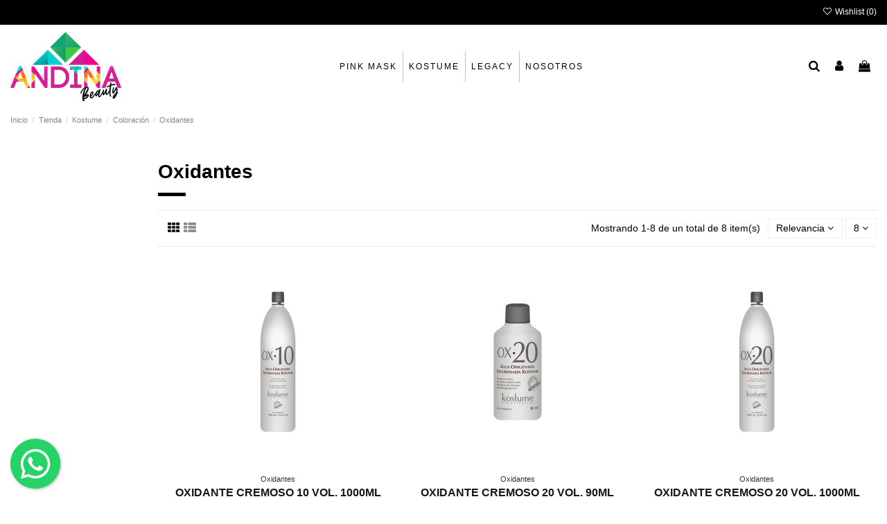

--- FILE ---
content_type: text/html; charset=utf-8
request_url: https://andinatrading.com.uy/89-oxidantes
body_size: 13884
content:
<!doctype html>
<html lang="es">

<head>
    
        
  <meta charset="utf-8">


  <meta http-equiv="x-ua-compatible" content="ie=edge">



  


      <!-- Google Tag Manager -->
    <script>(function(w,d,s,l,i){w[l]=w[l]||[];w[l].push({'gtm.start':
      new Date().getTime(),event:'gtm.js'});var f=d.getElementsByTagName(s)[0],
              j=d.createElement(s),dl=l!='dataLayer'?'&l='+l:'';j.async=true;j.src=
              'https://www.googletagmanager.com/gtm.js?id='+i+dl;f.parentNode.insertBefore(j,f);
              })(window,document,'script','dataLayer','GTM-55LQ6N9');</script>
    <!-- End Google Tag Manager -->
  


  <title>Oxidantes</title>
  
    
  
  
    
  
  <meta name="description" content="">
  <meta name="keywords" content="">
    
      <link rel="canonical" href="https://andinatrading.com.uy/89-oxidantes">
    

  
      

  
    <script type="application/ld+json">
  {
    "@context": "https://schema.org",
    "@id": "#store-organization",
    "@type": "Organization",
    "name" : "Andina Trading",
    "url" : "https://andinatrading.com.uy/",
          "logo": {
        "@type": "ImageObject",
        "url":"https://andinatrading.com.uy/img/micro-logo-1629900683.jpg"
      }
      }
</script>

<script type="application/ld+json">
  {
    "@context": "https://schema.org",
    "@type": "WebPage",
    "isPartOf": {
      "@type": "WebSite",
      "url":  "https://andinatrading.com.uy/",
      "name": "Andina Trading"
    },
    "name": "Oxidantes",
    "url":  "https://andinatrading.com.uy/89-oxidantes"
  }
</script>


  <script type="application/ld+json">
    {
      "@context": "https://schema.org",
      "@type": "BreadcrumbList",
      "itemListElement": [
                  {
            "@type": "ListItem",
            "position": 1,
            "name": "Inicio",
            "item": "https://andinatrading.com.uy/"
          },              {
            "@type": "ListItem",
            "position": 2,
            "name": "Tienda",
            "item": "https://andinatrading.com.uy/38-tienda"
          },              {
            "@type": "ListItem",
            "position": 3,
            "name": "Kostume",
            "item": "https://andinatrading.com.uy/45-kostume"
          },              {
            "@type": "ListItem",
            "position": 4,
            "name": "Coloración",
            "item": "https://andinatrading.com.uy/54-coloracion"
          },              {
            "@type": "ListItem",
            "position": 5,
            "name": "Oxidantes",
            "item": "https://andinatrading.com.uy/89-oxidantes"
          }          ]
    }
  </script>


  

  
    <script type="application/ld+json">
  {
    "@context": "https://schema.org",
    "@type": "ItemList",
    "itemListElement": [
          {
        "@type": "ListItem",
        "position": 0,
        "name": "OXIDANTE CREMOSO 10 VOL. 1000ML",
        "url": "https://andinatrading.com.uy/oxidantes/176-oxidante-cremoso-10-vol-1000ml.html"
      },          {
        "@type": "ListItem",
        "position": 1,
        "name": "OXIDANTE CREMOSO 20 VOL. 90ML",
        "url": "https://andinatrading.com.uy/oxidantes/177-oxidante-cremoso-20-vol-90ml.html"
      },          {
        "@type": "ListItem",
        "position": 2,
        "name": "OXIDANTE CREMOSO 20 VOL. 1000ML",
        "url": "https://andinatrading.com.uy/oxidantes/178-oxidante-cremoso-20-vol-1000ml.html"
      },          {
        "@type": "ListItem",
        "position": 3,
        "name": "OXIDANTE CREMOSO 30 VOL. 90ML",
        "url": "https://andinatrading.com.uy/oxidantes/179-oxidante-cremoso-30-vol-90ml.html"
      },          {
        "@type": "ListItem",
        "position": 4,
        "name": "OXIDANTE CREMOSO 30 VOL. 1000ML",
        "url": "https://andinatrading.com.uy/oxidantes/180-oxidante-cremoso-30-vol-1000ml.html"
      },          {
        "@type": "ListItem",
        "position": 5,
        "name": "OXIDANTE CREMOSO 40 VOL. 1000ML",
        "url": "https://andinatrading.com.uy/oxidantes/175-oxidante-cremoso-40-vol-1000ml.html"
      },          {
        "@type": "ListItem",
        "position": 6,
        "name": "OXIDANTE CREMOSO 40 VOL. 90ML",
        "url": "https://andinatrading.com.uy/oxidantes/268-oxidante-cremoso-40-vol-90ml.html"
      },          {
        "@type": "ListItem",
        "position": 7,
        "name": "OXIDANTE CREMOSO 10 VOL. 120ML",
        "url": "https://andinatrading.com.uy/oxidantes/269-oxidante-cremoso-10-vol-120ml.html"
      }        ]
  }
</script>


  
    
  



    <meta property="og:title" content="Oxidantes"/>
    <meta property="og:url" content="https://andinatrading.com.uy/89-oxidantes"/>
    <meta property="og:site_name" content="Andina Trading"/>
    <meta property="og:description" content="">
    <meta property="og:type" content="website">


            
          <meta property="og:image" content="https://andinatrading.com.uy/img/micro-logo-1629900683.jpg" />
    
    





      <meta name="viewport" content="initial-scale=1,user-scalable=no,maximum-scale=1,width=device-width">
  


  <meta name="theme-color" content="#a2bf5e">
  <meta name="msapplication-navbutton-color" content="#a2bf5e">


  <link rel="icon" type="image/vnd.microsoft.icon" href="https://andinatrading.com.uy/img/favicon.ico?1629900683">
  <link rel="shortcut icon" type="image/x-icon" href="https://andinatrading.com.uy/img/favicon.ico?1629900683">
    




    <link rel="stylesheet" href="https://andinatrading.com.uy/themes/warehouse/assets/cache/theme-381d29419.css" type="text/css" media="all">




<link rel="preload" as="font"
      href="/themes/warehouse/assets/css/font-awesome/fonts/fontawesome-webfont.woff?v=4.7.0"
      type="font/woff" crossorigin="anonymous">
<link rel="preload" as="font"
      href="/themes/warehouse/assets/css/font-awesome/fonts/fontawesome-webfont.woff2?v=4.7.0"
      type="font/woff2" crossorigin="anonymous">


<link  rel="preload stylesheet"  as="style" href="/themes/warehouse/assets/css/font-awesome/css/font-awesome-preload.css"
       type="text/css" crossorigin="anonymous">





  

  <script>
        var elementorFrontendConfig = {"isEditMode":"","stretchedSectionContainer":"","instagramToken":"","is_rtl":false,"ajax_csfr_token_url":"https:\/\/andinatrading.com.uy\/module\/iqitelementor\/Actions?process=handleCsfrToken&ajax=1"};
        var iqitTheme = {"rm_sticky":"0","rm_breakpoint":0,"op_preloader":"0","cart_style":"floating","cart_confirmation":"notification","h_layout":"4","f_fixed":"","f_layout":"3","h_absolute":"1","h_sticky":"0","hw_width":"inherit","hm_submenu_width":"fullwidth","h_search_type":"box","pl_lazyload":true,"pl_infinity":true,"pl_rollover":true,"pl_crsl_autoplay":false,"pl_slider_ld":3,"pl_slider_d":3,"pl_slider_t":2,"pl_slider_p":2,"pp_thumbs":"bottom","pp_zoom":"inner","pp_image_layout":"carousel","pp_tabs":"accordion","pl_grid_qty":true};
        var iqitcountdown_days = "d.";
        var iqitextendedproduct = {"speed":"70"};
        var iqitfdc_from = 0;
        var iqitmegamenu = {"sticky":"false","containerSelector":"#wrapper > .container"};
        var iqitwishlist = {"nbProducts":0};
        var prestashop = {"cart":{"products":[],"totals":{"total":{"type":"total","label":"Total","amount":0,"value":"$\u00a00"},"total_including_tax":{"type":"total","label":"Total (impuestos incl.)","amount":0,"value":"$\u00a00"},"total_excluding_tax":{"type":"total","label":"Total (impuestos excl.)","amount":0,"value":"$\u00a00"}},"subtotals":{"products":{"type":"products","label":"Subtotal","amount":0,"value":"$\u00a00"},"discounts":null,"shipping":{"type":"shipping","label":"Transporte","amount":0,"value":""},"tax":null},"products_count":0,"summary_string":"0 art\u00edculos","vouchers":{"allowed":1,"added":[]},"discounts":[],"minimalPurchase":100,"minimalPurchaseRequired":"Se necesita una compra m\u00ednima total de $\u00a0100 (impuestos exc.) para validar su pedido. En este momento el valor total de su carrito es de $\u00a00 (impuestos exc.)."},"currency":{"id":3,"name":"Peso uruguayo","iso_code":"UYU","iso_code_num":"858","sign":"$"},"customer":{"lastname":null,"firstname":null,"email":null,"birthday":null,"newsletter":null,"newsletter_date_add":null,"optin":null,"website":null,"company":null,"siret":null,"ape":null,"is_logged":false,"gender":{"type":null,"name":null},"addresses":[]},"language":{"name":"Espa\u00f1ol (Spanish)","iso_code":"es","locale":"es-ES","language_code":"es-UY","is_rtl":"0","date_format_lite":"d\/m\/Y","date_format_full":"d\/m\/Y H:i:s","id":1},"page":{"title":"","canonical":"https:\/\/andinatrading.com.uy\/89-oxidantes","meta":{"title":"Oxidantes","description":"","keywords":"","robots":"index"},"page_name":"category","body_classes":{"lang-es":true,"lang-rtl":false,"country-UY":true,"currency-UYU":true,"layout-left-column":true,"page-category":true,"tax-display-enabled":true,"category-id-89":true,"category-Oxidantes":true,"category-id-parent-54":true,"category-depth-level-5":true},"admin_notifications":[]},"shop":{"name":"Andina Trading","logo":"https:\/\/andinatrading.com.uy\/img\/micro-logo-1629900683.jpg","stores_icon":"https:\/\/andinatrading.com.uy\/img\/logo_stores.png","favicon":"https:\/\/andinatrading.com.uy\/img\/favicon.ico"},"urls":{"base_url":"https:\/\/andinatrading.com.uy\/","current_url":"https:\/\/andinatrading.com.uy\/89-oxidantes","shop_domain_url":"https:\/\/andinatrading.com.uy","img_ps_url":"https:\/\/andinatrading.com.uy\/img\/","img_cat_url":"https:\/\/andinatrading.com.uy\/img\/c\/","img_lang_url":"https:\/\/andinatrading.com.uy\/img\/l\/","img_prod_url":"https:\/\/andinatrading.com.uy\/img\/p\/","img_manu_url":"https:\/\/andinatrading.com.uy\/img\/m\/","img_sup_url":"https:\/\/andinatrading.com.uy\/img\/su\/","img_ship_url":"https:\/\/andinatrading.com.uy\/img\/s\/","img_store_url":"https:\/\/andinatrading.com.uy\/img\/st\/","img_col_url":"https:\/\/andinatrading.com.uy\/img\/co\/","img_url":"https:\/\/andinatrading.com.uy\/themes\/warehouse\/assets\/img\/","css_url":"https:\/\/andinatrading.com.uy\/themes\/warehouse\/assets\/css\/","js_url":"https:\/\/andinatrading.com.uy\/themes\/warehouse\/assets\/js\/","pic_url":"https:\/\/andinatrading.com.uy\/upload\/","pages":{"address":"https:\/\/andinatrading.com.uy\/direccion","addresses":"https:\/\/andinatrading.com.uy\/direcciones","authentication":"https:\/\/andinatrading.com.uy\/iniciar-sesion","cart":"https:\/\/andinatrading.com.uy\/carrito","category":"https:\/\/andinatrading.com.uy\/index.php?controller=category","cms":"https:\/\/andinatrading.com.uy\/index.php?controller=cms","contact":"https:\/\/andinatrading.com.uy\/contactenos","discount":"https:\/\/andinatrading.com.uy\/descuento","guest_tracking":"https:\/\/andinatrading.com.uy\/seguimiento-pedido-invitado","history":"https:\/\/andinatrading.com.uy\/historial-de-ordenes","identity":"https:\/\/andinatrading.com.uy\/datos-personales","index":"https:\/\/andinatrading.com.uy\/","my_account":"https:\/\/andinatrading.com.uy\/mi-cuenta","order_confirmation":"https:\/\/andinatrading.com.uy\/confirmacion-pedido","order_detail":"https:\/\/andinatrading.com.uy\/index.php?controller=order-detail","order_follow":"https:\/\/andinatrading.com.uy\/seguimiento-pedido","order":"https:\/\/andinatrading.com.uy\/orden","order_return":"https:\/\/andinatrading.com.uy\/index.php?controller=order-return","order_slip":"https:\/\/andinatrading.com.uy\/facturas-abono","pagenotfound":"https:\/\/andinatrading.com.uy\/pagina-no-encontrada","password":"https:\/\/andinatrading.com.uy\/recuperar-contrase\u00f1a","pdf_invoice":"https:\/\/andinatrading.com.uy\/index.php?controller=pdf-invoice","pdf_order_return":"https:\/\/andinatrading.com.uy\/index.php?controller=pdf-order-return","pdf_order_slip":"https:\/\/andinatrading.com.uy\/index.php?controller=pdf-order-slip","prices_drop":"https:\/\/andinatrading.com.uy\/productos-rebajados","product":"https:\/\/andinatrading.com.uy\/index.php?controller=product","search":"https:\/\/andinatrading.com.uy\/busqueda","sitemap":"https:\/\/andinatrading.com.uy\/mapa del sitio","stores":"https:\/\/andinatrading.com.uy\/tiendas","supplier":"https:\/\/andinatrading.com.uy\/proveedor","register":"https:\/\/andinatrading.com.uy\/iniciar-sesion?create_account=1","order_login":"https:\/\/andinatrading.com.uy\/orden?login=1"},"alternative_langs":[],"theme_assets":"\/themes\/warehouse\/assets\/","actions":{"logout":"https:\/\/andinatrading.com.uy\/?mylogout="},"no_picture_image":{"bySize":{"small_default":{"url":"https:\/\/andinatrading.com.uy\/img\/p\/es-default-small_default.jpg","width":98,"height":127},"cart_default":{"url":"https:\/\/andinatrading.com.uy\/img\/p\/es-default-cart_default.jpg","width":125,"height":162},"home_default":{"url":"https:\/\/andinatrading.com.uy\/img\/p\/es-default-home_default.jpg","width":236,"height":305},"medium_default":{"url":"https:\/\/andinatrading.com.uy\/img\/p\/es-default-medium_default.jpg","width":452,"height":584},"large_default":{"url":"https:\/\/andinatrading.com.uy\/img\/p\/es-default-large_default.jpg","width":605,"height":782},"thickbox_default":{"url":"https:\/\/andinatrading.com.uy\/img\/p\/es-default-thickbox_default.jpg","width":1100,"height":1422}},"small":{"url":"https:\/\/andinatrading.com.uy\/img\/p\/es-default-small_default.jpg","width":98,"height":127},"medium":{"url":"https:\/\/andinatrading.com.uy\/img\/p\/es-default-medium_default.jpg","width":452,"height":584},"large":{"url":"https:\/\/andinatrading.com.uy\/img\/p\/es-default-thickbox_default.jpg","width":1100,"height":1422},"legend":""}},"configuration":{"display_taxes_label":true,"display_prices_tax_incl":true,"is_catalog":false,"show_prices":true,"opt_in":{"partner":false},"quantity_discount":{"type":"price","label":"Precio unitario"},"voucher_enabled":1,"return_enabled":1},"field_required":[],"breadcrumb":{"links":[{"title":"Inicio","url":"https:\/\/andinatrading.com.uy\/"},{"title":"Tienda","url":"https:\/\/andinatrading.com.uy\/38-tienda"},{"title":"Kostume","url":"https:\/\/andinatrading.com.uy\/45-kostume"},{"title":"Coloraci\u00f3n","url":"https:\/\/andinatrading.com.uy\/54-coloracion"},{"title":"Oxidantes","url":"https:\/\/andinatrading.com.uy\/89-oxidantes"}],"count":5},"link":{"protocol_link":"https:\/\/","protocol_content":"https:\/\/"},"time":1768635454,"static_token":"d039e4f901a43aa2bde56c705419991f","token":"2d73990434a994c55dff499f02d6ce67","debug":false};
        var psemailsubscription_subscription = "https:\/\/andinatrading.com.uy\/module\/ps_emailsubscription\/subscription";
      </script>



  <script async src="https://www.googletagmanager.com/gtag/js?id=UA-211770379-1"></script>
<script>
  window.dataLayer = window.dataLayer || [];
  function gtag(){dataLayer.push(arguments);}
  gtag('js', new Date());
  gtag(
    'config',
    'UA-211770379-1',
    {
      'debug_mode':false
                      }
  );
</script>




    
    
    </head>

<body id="category" class="lang-es country-uy currency-uyu layout-left-column page-category tax-display-enabled category-id-89 category-oxidantes category-id-parent-54 category-depth-level-5 body-desktop-header-style-w-4">


            <!-- Google Tag Manager (noscript) -->
        <noscript><iframe src="https://www.googletagmanager.com/ns.html?id=GTM-55LQ6N9"
                          height="0" width="0" style="display:none;visibility:hidden"></iframe></noscript>
        <!-- End Google Tag Manager (noscript) -->
    




    <script type="text/javascript">
    var whats_number = "59897375858";
    var whats_message = "Necesito información";
    var whats_popupmessage = "Hola! ¿Cómo podemos ayudarte?";
    var whats_position = "left";
    var whats_showpopup = "1";
    var whats_size = "72px";
    var whats_headertitle = "Contacto Whatsapp";
    var whats_headercolor = "#128C7E";
    var whats_backgroundcolor = "#25D366";
    var whats_buttonimage = "logo.svg";
    var whats_showonie = "1";
    var whats_auto_opentimeout = "0";
</script>

<div id="whatsapp"></div>



<main id="main-page-content"  >
    
            

    <header id="header" class="desktop-header-style-w-4">
        
            
  <div class="header-banner">
    
  </div>




            <nav class="header-nav">
        <div class="container">
    
        <div class="row justify-content-between">
            <div class="col col-auto col-md left-nav">
                 <div class="d-inline-block"> 

<ul class="social-links _topbar" itemscope itemtype="https://schema.org/Organization" itemid="#store-organization">
                  </ul>

 </div>                 
            </div>
            <div class="col col-auto center-nav text-center">
                
             </div>
            <div class="col col-auto col-md right-nav text-right">
                <div class="d-inline-block">
    <a href="//andinatrading.com.uy/module/iqitwishlist/view">
        <i class="fa fa-heart-o fa-fw" aria-hidden="true"></i> Wishlist (<span
                id="iqitwishlist-nb"></span>)
    </a>
</div>

             </div>
        </div>

                        </div>
            </nav>
        



<div id="desktop-header" class="desktop-header-style-4">
    
            
<div class="header-top">
    <div id="desktop-header-container" class="container">
        <div class="row align-items-center">
                            <div class="col col-auto col-header-left">
                    <div id="desktop_logo">
                        
  <a href="https://andinatrading.com.uy/">
    <img class="logo img-fluid"
         src="https://andinatrading.com.uy/img/micro-logo-1629900683.jpg"
                  alt="Andina Trading"
         width="160"
         height="100"
    >
  </a>

                    </div>
                    
                </div>
                <div class="col col-header-center col-header-menu">
                                        	<div id="iqitmegamenu-wrapper" class="iqitmegamenu-wrapper iqitmegamenu-all">
		<div class="container container-iqitmegamenu">
		<div id="iqitmegamenu-horizontal" class="iqitmegamenu  clearfix" role="navigation">

								
				<nav id="cbp-hrmenu" class="cbp-hrmenu cbp-horizontal cbp-hrsub-narrow">
					<ul>
												<li id="cbp-hrmenu-tab-30" class="cbp-hrmenu-tab cbp-hrmenu-tab-30  cbp-has-submeu">
	<a href="https://andinatrading.com.uy/brand/23-pink-mask" class="nav-link" >

								<span class="cbp-tab-title">
								PINK MASK <i class="fa fa-angle-down cbp-submenu-aindicator"></i></span>
														</a>
														<div class="cbp-hrsub col-8">
								<div class="cbp-hrsub-inner">
									<div class="container iqitmegamenu-submenu-container">
									
																																	




<div class="row menu_row menu-element  first_rows menu-element-id-3">
                

                                                




    <div class="col-2 cbp-menu-column cbp-menu-element menu-element-id-4 ">
        <div class="cbp-menu-column-inner">
                        
                
                
                    
                                                    <div class="row cbp-categories-row">
                                                                                                            <div class="col-12">
                                            <div class="cbp-category-link-w"><a href="https://andinatrading.com.uy/73-semipermanentes-pinkmask"
                                                                                class="cbp-column-title nav-link cbp-category-title">Semipermanentes</a>
                                                                                                                                                    
    <ul class="cbp-links cbp-category-tree"><li ><div class="cbp-category-link-w"><a href="https://andinatrading.com.uy/122-a-dolls-house">A Dolls House</a></div></li><li ><div class="cbp-category-link-w"><a href="https://andinatrading.com.uy/74-carta-completa">Carta Completa</a></div></li><li ><div class="cbp-category-link-w"><a href="https://andinatrading.com.uy/123-change-the-world">Change The World</a></div></li><li ><div class="cbp-category-link-w"><a href="https://andinatrading.com.uy/112-coleccion-street-art">Coleccion Street Art</a></div></li><li ><div class="cbp-category-link-w"><a href="https://andinatrading.com.uy/115-coleccion-sweet">Coleccion Sweet</a></div></li><li ><div class="cbp-category-link-w"><a href="https://andinatrading.com.uy/116-coleccion-the-parks">Coleccion The Parks</a></div></li><li ><div class="cbp-category-link-w"><a href="https://andinatrading.com.uy/119-coleccion-turn-the-radio-on">Coleccion Turn The Radio On</a></div></li><li ><div class="cbp-category-link-w"><a href="https://andinatrading.com.uy/118-coleccion-villanos">Coleccion Villanos</a></div></li><li ><div class="cbp-category-link-w"><a href="https://andinatrading.com.uy/125-gelato-crush">Gelato Crush</a></div></li><li ><div class="cbp-category-link-w"><a href="https://andinatrading.com.uy/113-mythology">Mythology</a></div></li><li ><div class="cbp-category-link-w"><a href="https://andinatrading.com.uy/124-valentines-day">Valentine´s Day</a></div></li></ul>

                                                                                            </div>
                                        </div>
                                                                                                </div>
                                            
                
            

            
            </div>    </div>
                                    




    <div class="col-2 cbp-menu-column cbp-menu-element menu-element-id-5 ">
        <div class="cbp-menu-column-inner">
                        
                
                
                    
                                                    <div class="row cbp-categories-row">
                                                                                                            <div class="col-12">
                                            <div class="cbp-category-link-w"><a href="https://andinatrading.com.uy/77-bases-y-tops"
                                                                                class="cbp-column-title nav-link cbp-category-title">Bases y Tops</a>
                                                                                                                                                    
    <ul class="cbp-links cbp-category-tree"><li ><div class="cbp-category-link-w"><a href="https://andinatrading.com.uy/83-bases">Bases</a></div></li><li ><div class="cbp-category-link-w"><a href="https://andinatrading.com.uy/84-tops">Tops</a></div></li></ul>

                                                                                            </div>
                                        </div>
                                                                                                </div>
                                            
                
            

            
            </div>    </div>
                                    




    <div class="col-2 cbp-menu-column cbp-menu-element menu-element-id-6 ">
        <div class="cbp-menu-column-inner">
                        
                
                
                    
                                                    <div class="row cbp-categories-row">
                                                                                                            <div class="col-12">
                                            <div class="cbp-category-link-w"><a href="https://andinatrading.com.uy/87-nail-art"
                                                                                class="cbp-column-title nav-link cbp-category-title">Nail Art</a>
                                                                                                                                                    
    <ul class="cbp-links cbp-category-tree"><li ><div class="cbp-category-link-w"><a href="https://andinatrading.com.uy/88-gel-paint">Gel Paint</a></div></li></ul>

                                                                                            </div>
                                        </div>
                                                                                                </div>
                                            
                
            

            
            </div>    </div>
                            
                </div>
																					
																			</div>
								</div>
							</div>
													</li>
												<li id="cbp-hrmenu-tab-29" class="cbp-hrmenu-tab cbp-hrmenu-tab-29  cbp-has-submeu">
	<a href="https://andinatrading.com.uy/brand/22-kostume" class="nav-link" >

								<span class="cbp-tab-title">
								Kostume <i class="fa fa-angle-down cbp-submenu-aindicator"></i></span>
														</a>
														<div class="cbp-hrsub col-8">
								<div class="cbp-hrsub-inner">
									<div class="container iqitmegamenu-submenu-container">
									
																																	




<div class="row menu_row menu-element  first_rows menu-element-id-3">
                

                                                




    <div class="col-2 cbp-menu-column cbp-menu-element menu-element-id-4 ">
        <div class="cbp-menu-column-inner">
                        
                
                
                    
                                                    <div class="row cbp-categories-row">
                                                                                                            <div class="col-12">
                                            <div class="cbp-category-link-w"><a href="https://andinatrading.com.uy/54-coloracion"
                                                                                class="cbp-column-title nav-link cbp-category-title">Coloración</a>
                                                                                                                                                    
    <ul class="cbp-links cbp-category-tree"><li ><div class="cbp-category-link-w"><a href="https://andinatrading.com.uy/89-oxidantes">Oxidantes</a></div></li><li ><div class="cbp-category-link-w"><a href="https://andinatrading.com.uy/66-tintas">Tintas</a></div></li><li ><div class="cbp-category-link-w"><a href="https://andinatrading.com.uy/68-tintas-fantasia">Tintas Fantasía</a></div></li></ul>

                                                                                            </div>
                                        </div>
                                                                                                </div>
                                            
                
            

            
            </div>    </div>
                                    




    <div class="col-2 cbp-menu-column cbp-menu-element menu-element-id-5 ">
        <div class="cbp-menu-column-inner">
                        
                
                
                    
                                                    <div class="row cbp-categories-row">
                                                                                                            <div class="col-12">
                                            <div class="cbp-category-link-w"><a href="https://andinatrading.com.uy/90-tratamientos"
                                                                                class="cbp-column-title nav-link cbp-category-title">Tratamientos</a>
                                                                                                                                                    
    <ul class="cbp-links cbp-category-tree"><li ><div class="cbp-category-link-w"><a href="https://andinatrading.com.uy/92-acondicionadores">Acondicionadores</a></div></li><li ><div class="cbp-category-link-w"><a href="https://andinatrading.com.uy/93-mascaras">Máscaras</a></div></li><li ><div class="cbp-category-link-w"><a href="https://andinatrading.com.uy/91-shampoo">Shampoo</a></div></li></ul>

                                                                                            </div>
                                        </div>
                                                                                                </div>
                                            
                
            

            
            </div>    </div>
                                    




    <div class="col-2 cbp-menu-column cbp-menu-element menu-element-id-6 ">
        <div class="cbp-menu-column-inner">
                        
                
                
                    
                                                    <div class="row cbp-categories-row">
                                                                                                            <div class="col-12">
                                            <div class="cbp-category-link-w"><a href="https://andinatrading.com.uy/64-kits-capilares"
                                                                                class="cbp-column-title nav-link cbp-category-title">Kits Capilares</a>
                                                                                                                                            </div>
                                        </div>
                                                                                                </div>
                                            
                
            

            
            </div>    </div>
                                    




    <div class="col-2 cbp-menu-column cbp-menu-element menu-element-id-7 ">
        <div class="cbp-menu-column-inner">
                        
                
                
                    
                                                    <div class="row cbp-categories-row">
                                                                                                                                </div>
                                            
                
            

            
            </div>    </div>
                            
                </div>
																					
																			</div>
								</div>
							</div>
													</li>
												<li id="cbp-hrmenu-tab-31" class="cbp-hrmenu-tab cbp-hrmenu-tab-31 ">
	<a href="https://andinatrading.com.uy/" class="nav-link" >

								<span class="cbp-tab-title">
								Legacy</span>
														</a>
													</li>
												<li id="cbp-hrmenu-tab-26" class="cbp-hrmenu-tab cbp-hrmenu-tab-26 ">
	<a href="https://andinatrading.com.uy/content/4-sobre-nosotros" class="nav-link" >

								<span class="cbp-tab-title">
								Nosotros</span>
														</a>
													</li>
											</ul>
				</nav>
		</div>
		</div>
		<div id="sticky-cart-wrapper"></div>
	</div>

<div id="_desktop_iqitmegamenu-mobile">
	<div id="iqitmegamenu-mobile">
		
		<ul>
		



	
	<li><a  href="https://andinatrading.com.uy/" >Inicio</a></li><li><span class="mm-expand"><i class="fa fa-angle-down expand-icon" aria-hidden="true"></i><i class="fa fa-angle-up close-icon" aria-hidden="true"></i></span><a  href="https://andinatrading.com.uy/38-tienda" >Tienda</a>
	<ul><li><span class="mm-expand"><i class="fa fa-angle-down expand-icon" aria-hidden="true"></i><i class="fa fa-angle-up close-icon" aria-hidden="true"></i></span><a  href="https://andinatrading.com.uy/45-kostume" >Kostume</a>
	<ul><li><span class="mm-expand"><i class="fa fa-angle-down expand-icon" aria-hidden="true"></i><i class="fa fa-angle-up close-icon" aria-hidden="true"></i></span><a  href="https://andinatrading.com.uy/54-coloracion" >Coloración</a>
	<ul><li><a  href="https://andinatrading.com.uy/89-oxidantes" >Oxidantes</a></li><li><a  href="https://andinatrading.com.uy/66-tintas" >Tintas</a></li><li><a  href="https://andinatrading.com.uy/68-tintas-fantasia" >Tintas Fantasía</a></li></ul></li><li><a  href="https://andinatrading.com.uy/64-kits-capilares" >Kits Capilares</a></li><li><span class="mm-expand"><i class="fa fa-angle-down expand-icon" aria-hidden="true"></i><i class="fa fa-angle-up close-icon" aria-hidden="true"></i></span><a  href="https://andinatrading.com.uy/90-tratamientos" >Tratamientos</a>
	<ul><li><a  href="https://andinatrading.com.uy/92-acondicionadores" >Acondicionadores</a></li><li><a  href="https://andinatrading.com.uy/93-mascaras" >Máscaras</a></li><li><a  href="https://andinatrading.com.uy/91-shampoo" >Shampoo</a></li></ul></li></ul></li><li><span class="mm-expand"><i class="fa fa-angle-down expand-icon" aria-hidden="true"></i><i class="fa fa-angle-up close-icon" aria-hidden="true"></i></span><a  href="https://andinatrading.com.uy/70-pink-mask" >Pink Mask</a>
	<ul><li><a  href="https://andinatrading.com.uy/128-20-off" >20% OFF</a></li><li><a  href="https://andinatrading.com.uy/126-accesorios" >Accesorios</a></li><li><span class="mm-expand"><i class="fa fa-angle-down expand-icon" aria-hidden="true"></i><i class="fa fa-angle-up close-icon" aria-hidden="true"></i></span><a  href="https://andinatrading.com.uy/77-bases-y-tops" >Bases y Tops</a>
	<ul><li><a  href="https://andinatrading.com.uy/83-bases" >Bases</a></li><li><a  href="https://andinatrading.com.uy/84-tops" >Tops</a></li></ul></li><li><span class="mm-expand"><i class="fa fa-angle-down expand-icon" aria-hidden="true"></i><i class="fa fa-angle-up close-icon" aria-hidden="true"></i></span><a  href="https://andinatrading.com.uy/117-construccion" >Construcción</a>
	<ul><li><a  href="https://andinatrading.com.uy/121-builder-gel-in-a-bottle" >Builder Gel in a Bottle</a></li><li><a  href="https://andinatrading.com.uy/127-builder-gel-in-a-pot" >Builder Gel in a Pot</a></li><li><a  href="https://andinatrading.com.uy/120-easy-gel" >Easy Gel</a></li></ul></li><li><span class="mm-expand"><i class="fa fa-angle-down expand-icon" aria-hidden="true"></i><i class="fa fa-angle-up close-icon" aria-hidden="true"></i></span><a  href="https://andinatrading.com.uy/87-nail-art" >Nail Art</a>
	<ul><li><a  href="https://andinatrading.com.uy/88-gel-paint" >Gel Paint</a></li></ul></li><li><span class="mm-expand"><i class="fa fa-angle-down expand-icon" aria-hidden="true"></i><i class="fa fa-angle-up close-icon" aria-hidden="true"></i></span><a  href="https://andinatrading.com.uy/73-semipermanentes-pinkmask" >Semipermanentes</a>
	<ul><li><a  href="https://andinatrading.com.uy/122-a-dolls-house" >A Dolls House</a></li><li><a  href="https://andinatrading.com.uy/74-carta-completa" >Carta Completa</a></li><li><a  href="https://andinatrading.com.uy/123-change-the-world" >Change The World</a></li><li><a  href="https://andinatrading.com.uy/112-coleccion-street-art" >Coleccion Street Art</a></li><li><a  href="https://andinatrading.com.uy/115-coleccion-sweet" >Coleccion Sweet</a></li><li><a  href="https://andinatrading.com.uy/116-coleccion-the-parks" >Coleccion The Parks</a></li><li><a  href="https://andinatrading.com.uy/119-coleccion-turn-the-radio-on" >Coleccion Turn The Radio On</a></li><li><a  href="https://andinatrading.com.uy/118-coleccion-villanos" >Coleccion Villanos</a></li><li><a  href="https://andinatrading.com.uy/125-gelato-crush" >Gelato Crush</a></li><li><a  href="https://andinatrading.com.uy/113-mythology" >Mythology</a></li><li><a  href="https://andinatrading.com.uy/124-valentines-day" >Valentine´s Day</a></li></ul></li><li><a  href="https://andinatrading.com.uy/129-semipermanentes-7ml" >Semipermanentes 7ml</a></li></ul></li></ul></li><li><a  href="/blog" >Comunidad</a></li><li><a  href="https://andinatrading.com.uy/content/7-mayoristas" >Mayoristas</a></li><li><a  href="https://andinatrading.com.uy/content/4-sobre-nosotros" >Sobre nosotros</a></li>
		</ul>
		
	</div>
</div>

                    
                </div>
                        <div class="col col-auto col-header-right">
                <div class="row no-gutters justify-content-end">
                                            <div id="header-search-btn" class="col col-auto header-btn-w header-search-btn-w">
    <a data-toggle="dropdown" id="header-search-btn-drop"  class="header-btn header-search-btn" data-display="static">
        <i class="fa fa-search fa-fw icon" aria-hidden="true"></i>
        <span class="title">Buscar</span>
    </a>
            <div class="dropdown-content dropdown-menu dropdown-search">
            
<!-- Block search module TOP -->
<div id="search_widget" class="search-widget" data-search-controller-url="https://andinatrading.com.uy/module/iqitsearch/searchiqit">
    <form method="get" action="https://andinatrading.com.uy/module/iqitsearch/searchiqit">
        <div class="input-group">
            <input type="text" name="s" value="" data-all-text="Mostrar todos los resultados"
                   data-blog-text="Blog post"
                   data-product-text="Producto"
                   data-brands-text="Marca"
                   autocomplete="off" autocorrect="off" autocapitalize="off" spellcheck="false"
                   placeholder="Busque en nuestro catálogo" class="form-control form-search-control" />
            <button type="submit" class="search-btn">
                <i class="fa fa-search"></i>
            </button>
        </div>
    </form>
</div>
<!-- /Block search module TOP -->

        </div>
    </div>
                    
                    
                                            <div id="header-user-btn" class="col col-auto header-btn-w header-user-btn-w">
            <a href="https://andinatrading.com.uy/mi-cuenta"
           title="Ingrese a su cuenta de cliente"
           rel="nofollow" class="header-btn header-user-btn">
            <i class="fa fa-user fa-fw icon" aria-hidden="true"></i>
            <span class="title">Loguearse</span>
        </a>
    </div>









                                        

                    

                                            
                                                    <div id="ps-shoppingcart-wrapper" class="col col-auto">
    <div id="ps-shoppingcart"
         class="header-btn-w header-cart-btn-w ps-shoppingcart dropdown">
         <div id="blockcart" class="blockcart cart-preview"
         data-refresh-url="//andinatrading.com.uy/module/ps_shoppingcart/ajax">
        <a id="cart-toogle" class="cart-toogle header-btn header-cart-btn" data-toggle="dropdown" data-display="static">
            <i class="fa fa-shopping-bag fa-fw icon" aria-hidden="true"><span class="cart-products-count-btn  d-none">0</span></i>
            <span class="info-wrapper">
            <span class="title">Carrito</span>
            <span class="cart-toggle-details">
            <span class="text-faded cart-separator"> / </span>
                            Vacío
                        </span>
            </span>
        </a>
        <div id="_desktop_blockcart-content" class="dropdown-menu-custom dropdown-menu">
    <div id="blockcart-content" class="blockcart-content" >
        <div class="cart-title">
            <span class="modal-title">Carrito</span>
            <button type="button" id="js-cart-close" class="close">
                <span>×</span>
            </button>
            <hr>
        </div>
                    <span class="no-items">No hay artículos en tu carrito</span>
            </div>
</div> </div>




    </div>
</div>
                                                
                                    </div>
                
            </div>
            <div class="col-12">
                <div class="row">
                    
                </div>
            </div>
        </div>
    </div>
</div>


    </div>



    <div id="mobile-header" class="mobile-header-style-3">
                    <div class="container">
    <div class="mobile-main-bar">
        <div class="col-mobile-logo text-center">
            
  <a href="https://andinatrading.com.uy/">
    <img class="logo img-fluid"
         src="https://andinatrading.com.uy/img/micro-logo-1629900683.jpg"
                  alt="Andina Trading"
         width="160"
         height="100"
    >
  </a>

        </div>
    </div>
</div>
<div id="mobile-header-sticky">
    <div class="mobile-buttons-bar">
        <div class="container">
            <div class="row no-gutters align-items-center row-mobile-buttons">
                <div class="col  col-mobile-btn col-mobile-btn-menu text-center col-mobile-menu-dropdown">
                    <a class="m-nav-btn"  data-toggle="dropdown" data-display="static"><i class="fa fa-bars" aria-hidden="true"></i>
                        <span>Menu</span></a>
                    <div id="mobile_menu_click_overlay"></div>
                    <div id="_mobile_iqitmegamenu-mobile" class="text-left dropdown-menu-custom dropdown-menu"></div>
                </div>
                <div id="mobile-btn-search" class="col col-mobile-btn col-mobile-btn-search text-center">
                    <a class="m-nav-btn" data-toggle="dropdown" data-display="static"><i class="fa fa-search" aria-hidden="true"></i>
                        <span>Buscar</span></a>
                    <div id="search-widget-mobile" class="dropdown-content dropdown-menu dropdown-mobile search-widget">
                        
                                                    
<!-- Block search module TOP -->
<form method="get" action="https://andinatrading.com.uy/module/iqitsearch/searchiqit">
    <div class="input-group">
        <input type="text" name="s" value=""
               placeholder="Buscar"
               data-all-text="Mostrar todos los resultados"
               data-blog-text="Blog post"
               data-product-text="Producto"
               data-brands-text="Marca"
               autocomplete="off" autocorrect="off" autocapitalize="off" spellcheck="false"
               class="form-control form-search-control">
        <button type="submit" class="search-btn">
            <i class="fa fa-search"></i>
        </button>
    </div>
</form>
<!-- /Block search module TOP -->

                                                
                    </div>


                </div>
                <div class="col col-mobile-btn col-mobile-btn-account text-center">
                    <a href="https://andinatrading.com.uy/mi-cuenta" class="m-nav-btn"><i class="fa fa-user" aria-hidden="true"></i>
                        <span>     
                                                            Loguearse
                                                        </span></a>
                </div>

                

                                <div class="col col-mobile-btn col-mobile-btn-cart ps-shoppingcart text-center dropdown">
                   <div id="mobile-cart-wrapper">
                    <a id="mobile-cart-toogle" class="m-nav-btn" data-display="static" data-toggle="dropdown"><i class="fa fa-shopping-bag mobile-bag-icon" aria-hidden="true"><span id="mobile-cart-products-count" class="cart-products-count cart-products-count-btn">
                                
                                                                    0
                                                                
                            </span></i>
                        <span>Carrito</span></a>
                    <div id="_mobile_blockcart-content" class="dropdown-menu-custom dropdown-menu"></div>
                   </div>
                </div>
                            </div>
        </div>
    </div>
</div>            </div>



        
    </header>
    

    <section id="wrapper">
        
        

<nav data-depth="5" class="breadcrumb">
            <div class="container">
                <div class="row align-items-center">
                <div class="col">
                    <ol>
                        
                            


                                 
                                                                            <li>
                                            <a href="https://andinatrading.com.uy/"><span>Inicio</span></a>
                                        </li>
                                                                    

                            


                                 
                                                                            <li>
                                            <a href="https://andinatrading.com.uy/38-tienda"><span>Tienda</span></a>
                                        </li>
                                                                    

                            


                                 
                                                                            <li>
                                            <a href="https://andinatrading.com.uy/45-kostume"><span>Kostume</span></a>
                                        </li>
                                                                    

                            


                                 
                                                                            <li>
                                            <a href="https://andinatrading.com.uy/54-coloracion"><span>Coloración</span></a>
                                        </li>
                                                                    

                            


                                 
                                                                            <li>
                                            <span>Oxidantes</span>
                                        </li>
                                                                    

                                                    
                    </ol>
                </div>
                <div class="col col-auto"> </div>
            </div>
                    </div>
        </nav>


        <div id="inner-wrapper" class="container">
            
    
            
                
<aside id="notifications">
    
    
    
    </aside>
            

            
                <div class="row">
            

                
 <div id="content-wrapper"
         class="js-content-wrapper left-column col-12 col-md-9 col-lg-10">
        
        
    <section id="main">
        
    <div id="js-product-list-header">

        <h1 class="h1 page-title"><span>Oxidantes</span></h1>

</div>

                                    

    

    
    
        



        

        <section id="products">
                            
                    <div id="">
                        
<div id="js-active-search-filters" class="hide">
    </div>

                    </div>
                
                <div id="">
                    
                        <div id="js-product-list-top" class="products-selection">
    <div class="row align-items-center justify-content-between small-gutters">
                    <div class="col col-auto facated-toggler"></div>
        
                                                                                                        
        



                <div class="col view-switcher">
            <a href="https://andinatrading.com.uy/89-oxidantes?order=product.position.asc&productListView=grid" class="current js-search-link hidden-sm-down" data-button-action="change-list-view" data-view="grid"  rel="nofollow"><i class="fa fa-th" aria-hidden="true"></i></a>
            <a href="https://andinatrading.com.uy/89-oxidantes?order=product.position.asc&productListView=list" class=" js-search-link hidden-sm-down" data-button-action="change-list-view" data-view="list"  rel="nofollow"><i class="fa fa-th-list" aria-hidden="true"></i></a>
        </div>
            
                    <div class="col col-auto">
            <span class="showing hidden-sm-down">
            Mostrando 1-8 de un total de 8 item(s)
            </span>
                
                    
<div class="products-sort-nb-dropdown products-sort-order dropdown">
    <a class="select-title expand-more form-control" rel="nofollow" data-toggle="dropdown" data-display="static" aria-haspopup="true" aria-expanded="false" aria-label="Ordenar por selección">
       <span class="select-title-name"> Relevancia</span>
        <i class="fa fa-angle-down" aria-hidden="true"></i>
    </a>
    <div class="dropdown-menu">
                                <a
                    rel="nofollow"
                    href="https://andinatrading.com.uy/89-oxidantes?order=product.sales.desc"
                    class="select-list dropdown-item js-search-link"
            >
                Ventas en orden decreciente
            </a>
                                                            <a
                    rel="nofollow"
                    href="https://andinatrading.com.uy/89-oxidantes?order=product.position.asc"
                    class="select-list dropdown-item current js-search-link"
            >
                Relevancia
            </a>
                                <a
                    rel="nofollow"
                    href="https://andinatrading.com.uy/89-oxidantes?order=product.name.asc"
                    class="select-list dropdown-item js-search-link"
            >
                Nombre, A a Z
            </a>
                                <a
                    rel="nofollow"
                    href="https://andinatrading.com.uy/89-oxidantes?order=product.name.desc"
                    class="select-list dropdown-item js-search-link"
            >
                Nombre, Z a A
            </a>
                                <a
                    rel="nofollow"
                    href="https://andinatrading.com.uy/89-oxidantes?order=product.price.asc"
                    class="select-list dropdown-item js-search-link"
            >
                Precio: de más bajo a más alto
            </a>
                                <a
                    rel="nofollow"
                    href="https://andinatrading.com.uy/89-oxidantes?order=product.price.desc"
                    class="select-list dropdown-item js-search-link"
            >
                Precio, de más alto a más bajo
            </a>
                                <a
                    rel="nofollow"
                    href="https://andinatrading.com.uy/89-oxidantes?order=product.reference.asc"
                    class="select-list dropdown-item js-search-link"
            >
                Reference, A to Z
            </a>
                                <a
                    rel="nofollow"
                    href="https://andinatrading.com.uy/89-oxidantes?order=product.reference.desc"
                    class="select-list dropdown-item js-search-link"
            >
                Reference, Z to A
            </a>
            </div>
</div>



<div class="products-sort-nb-dropdown products-nb-per-page dropdown">
    <a class="select-title expand-more form-control" rel="nofollow" data-toggle="dropdown" data-display="static" aria-haspopup="true" aria-expanded="false">
        8
        <i class="fa fa-angle-down" aria-hidden="true"></i>
    </a>

    <div class="dropdown-menu">
        <a
                rel="nofollow"
                href=" https://andinatrading.com.uy/89-oxidantes?resultsPerPage=12"
                class="select-list dropdown-item js-search-link"
        >
            12
        </a>
        <a
                rel="nofollow"
                href=" https://andinatrading.com.uy/89-oxidantes?resultsPerPage=24"
                class="select-list dropdown-item js-search-link"
        >
            24
        </a>
        <a
                rel="nofollow"
                href=" https://andinatrading.com.uy/89-oxidantes?resultsPerPage=36"
                class="select-list dropdown-item js-search-link"
        >
            36
        </a>
        <a
                rel="nofollow"
                href=" https://andinatrading.com.uy/89-oxidantes?resultsPerPage=99999"
                class="select-list dropdown-item js-search-link"
        >
            Mostrar todo
        </a>
     </div>
</div>

                
            </div>
            </div>
</div>

                    
                </div>

                
                                                       
                <div id="">
                    
                        <div id="facets-loader-icon"><i class="fa fa-circle-o-notch fa-spin"></i></div>
                        <div id="js-product-list">
    <div class="products row products-grid">
                    
                                    
    <div class="js-product-miniature-wrapper js-product-miniature-wrapper-176         col-6 col-md-6 col-lg-4 col-xl-4     ">
        <article
                class="product-miniature product-miniature-default product-miniature-grid product-miniature-layout-1 js-product-miniature"
                data-id-product="176"
                data-id-product-attribute="0"

        >

                    
    
    <div class="thumbnail-container">
        <a href="https://andinatrading.com.uy/oxidantes/176-oxidante-cremoso-10-vol-1000ml.html" class="thumbnail product-thumbnail">

                            <img
                                                    data-src="https://andinatrading.com.uy/1336-home_default/oxidante-cremoso-10-vol-1000ml.jpg"
                            src="data:image/svg+xml,%3Csvg xmlns='http://www.w3.org/2000/svg' viewBox='0 0 236 305'%3E%3C/svg%3E"
                                                alt="OXIDANTE CREMOSO 10 VOL...."
                        data-full-size-image-url="https://andinatrading.com.uy/1336-thickbox_default/oxidante-cremoso-10-vol-1000ml.jpg"
                        width="236"
                        height="305"
                        class="img-fluid js-lazy-product-image lazy-product-image product-thumbnail-first  "
                >
            

                                                                                                                                                <img
                                src="data:image/svg+xml,%3Csvg xmlns='http://www.w3.org/2000/svg' viewBox='0 0 236 305'%3E%3C/svg%3E"
                                data-src="https://andinatrading.com.uy/1573-home_default/oxidante-cremoso-10-vol-1000ml.jpg"
                                width="236"
                                height="305"
                                alt="OXIDANTE CREMOSO 10 VOL.... 2"
                                class="img-fluid js-lazy-product-image lazy-product-image product-thumbnail-second"
                            >
                                                                </a>

        
            <ul class="product-flags js-product-flags">
                            </ul>
        

                
            <div class="product-functional-buttons product-functional-buttons-bottom">
                <div class="product-functional-buttons-links">
                    <a href="#" class="btn-iqitwishlist-add js-iqitwishlist-add"  data-id-product="176" data-id-product-attribute="0"
   data-url="//andinatrading.com.uy/module/iqitwishlist/actions" data-toggle="tooltip" title="Agregar a wishlist">
    <i class="fa fa-heart-o not-added" aria-hidden="true"></i> <i class="fa fa-heart added" aria-hidden="true"></i>
</a>

                    
                        <a class="js-quick-view-iqit" href="#" data-link-action="quickview" data-toggle="tooltip"
                           title="Vista rápida">
                            <i class="fa fa-eye" aria-hidden="true"></i></a>
                    
                </div>
            </div>
        
        
                
            <div class="product-availability d-block">
                
            </div>
        
        
    </div>





<div class="product-description">
    
                    <div class="product-category-name text-muted">Oxidantes</div>    

    
        <h2 class="h3 product-title">
            <a href="https://andinatrading.com.uy/oxidantes/176-oxidante-cremoso-10-vol-1000ml.html">OXIDANTE CREMOSO 10 VOL. 1000ML</a>
        </h2>
    

    
            

    
                    <div class="product-reference text-muted"> <a href="https://andinatrading.com.uy/oxidantes/176-oxidante-cremoso-10-vol-1000ml.html">58044</a></div>    

    
        
    

    
                    <div class="product-price-and-shipping">
                
                <a href="https://andinatrading.com.uy/oxidantes/176-oxidante-cremoso-10-vol-1000ml.html"> <span  class="product-price" content="485" aria-label="Precio">
                                                                            $ 485
                                            </span></a>
                                
                
                
            </div>
            



    
            

    
        <div class="product-description-short text-muted">
            <a href="https://andinatrading.com.uy/oxidantes/176-oxidante-cremoso-10-vol-1000ml.html">El OX Kostume fue especialmente diseñado para usarse junto con las tintas Kostume Kolor. </a>
        </div>
    


    
        <div class="product-add-cart js-product-add-cart-176-0" >

                
            <form action="https://andinatrading.com.uy/carrito?add=1&amp;id_product=176&amp;id_product_attribute=0&amp;token=d039e4f901a43aa2bde56c705419991f" method="post">

            <input type="hidden" name="id_product" value="176">
            <div class="input-group-add-cart">
                <input
                        type="number"
                        name="qty"
                        value="1"
                        class="form-control input-qty"
                        min="1"
                        max="19"                >

                <button
                        class="btn btn-product-list add-to-cart"
                        data-button-action="add-to-cart"
                        type="submit"
                                        ><i class="fa fa-shopping-bag fa-fw bag-icon"
                    aria-hidden="true"></i> <i class="fa fa-circle-o-notch fa-spin fa-fw spinner-icon" aria-hidden="true"></i> Agregar a carrito
                </button>
            </div>
        </form>
    </div>    

    
        
    

</div>
        
        
        

            
        </article>
    </div>

                            
                    
                                    
    <div class="js-product-miniature-wrapper js-product-miniature-wrapper-177         col-6 col-md-6 col-lg-4 col-xl-4     ">
        <article
                class="product-miniature product-miniature-default product-miniature-grid product-miniature-layout-1 js-product-miniature"
                data-id-product="177"
                data-id-product-attribute="0"

        >

                    
    
    <div class="thumbnail-container">
        <a href="https://andinatrading.com.uy/oxidantes/177-oxidante-cremoso-20-vol-90ml.html" class="thumbnail product-thumbnail">

                            <img
                                                    data-src="https://andinatrading.com.uy/1339-home_default/oxidante-cremoso-20-vol-90ml.jpg"
                            src="data:image/svg+xml,%3Csvg xmlns='http://www.w3.org/2000/svg' viewBox='0 0 236 305'%3E%3C/svg%3E"
                                                alt="OXIDANTE CREMOSO 20 VOL. 90ML"
                        data-full-size-image-url="https://andinatrading.com.uy/1339-thickbox_default/oxidante-cremoso-20-vol-90ml.jpg"
                        width="236"
                        height="305"
                        class="img-fluid js-lazy-product-image lazy-product-image product-thumbnail-first  "
                >
            

                                                                                                                                                <img
                                src="data:image/svg+xml,%3Csvg xmlns='http://www.w3.org/2000/svg' viewBox='0 0 236 305'%3E%3C/svg%3E"
                                data-src="https://andinatrading.com.uy/1574-home_default/oxidante-cremoso-20-vol-90ml.jpg"
                                width="236"
                                height="305"
                                alt="OXIDANTE CREMOSO 20 VOL. 90ML 2"
                                class="img-fluid js-lazy-product-image lazy-product-image product-thumbnail-second"
                            >
                                                                </a>

        
            <ul class="product-flags js-product-flags">
                            </ul>
        

                
            <div class="product-functional-buttons product-functional-buttons-bottom">
                <div class="product-functional-buttons-links">
                    <a href="#" class="btn-iqitwishlist-add js-iqitwishlist-add"  data-id-product="177" data-id-product-attribute="0"
   data-url="//andinatrading.com.uy/module/iqitwishlist/actions" data-toggle="tooltip" title="Agregar a wishlist">
    <i class="fa fa-heart-o not-added" aria-hidden="true"></i> <i class="fa fa-heart added" aria-hidden="true"></i>
</a>

                    
                        <a class="js-quick-view-iqit" href="#" data-link-action="quickview" data-toggle="tooltip"
                           title="Vista rápida">
                            <i class="fa fa-eye" aria-hidden="true"></i></a>
                    
                </div>
            </div>
        
        
                
            <div class="product-availability d-block">
                
            </div>
        
        
    </div>





<div class="product-description">
    
                    <div class="product-category-name text-muted">Oxidantes</div>    

    
        <h2 class="h3 product-title">
            <a href="https://andinatrading.com.uy/oxidantes/177-oxidante-cremoso-20-vol-90ml.html">OXIDANTE CREMOSO 20 VOL. 90ML</a>
        </h2>
    

    
            

    
                    <div class="product-reference text-muted"> <a href="https://andinatrading.com.uy/oxidantes/177-oxidante-cremoso-20-vol-90ml.html">58045</a></div>    

    
        
    

    
                    <div class="product-price-and-shipping">
                
                <a href="https://andinatrading.com.uy/oxidantes/177-oxidante-cremoso-20-vol-90ml.html"> <span  class="product-price" content="93" aria-label="Precio">
                                                                            $ 93
                                            </span></a>
                                
                
                
            </div>
            



    
            

    
        <div class="product-description-short text-muted">
            <a href="https://andinatrading.com.uy/oxidantes/177-oxidante-cremoso-20-vol-90ml.html">El OX Kostume fue especialmente diseñado para usarse junto con las tintas Kostume Kolor. </a>
        </div>
    


    
        <div class="product-add-cart js-product-add-cart-177-0" >

                
            <form action="https://andinatrading.com.uy/carrito?add=1&amp;id_product=177&amp;id_product_attribute=0&amp;token=d039e4f901a43aa2bde56c705419991f" method="post">

            <input type="hidden" name="id_product" value="177">
            <div class="input-group-add-cart">
                <input
                        type="number"
                        name="qty"
                        value="1"
                        class="form-control input-qty"
                        min="1"
                        max="13"                >

                <button
                        class="btn btn-product-list add-to-cart"
                        data-button-action="add-to-cart"
                        type="submit"
                                        ><i class="fa fa-shopping-bag fa-fw bag-icon"
                    aria-hidden="true"></i> <i class="fa fa-circle-o-notch fa-spin fa-fw spinner-icon" aria-hidden="true"></i> Agregar a carrito
                </button>
            </div>
        </form>
    </div>    

    
        
    

</div>
        
        
        

            
        </article>
    </div>

                            
                    
                                    
    <div class="js-product-miniature-wrapper js-product-miniature-wrapper-178         col-6 col-md-6 col-lg-4 col-xl-4     ">
        <article
                class="product-miniature product-miniature-default product-miniature-grid product-miniature-layout-1 js-product-miniature"
                data-id-product="178"
                data-id-product-attribute="0"

        >

                    
    
    <div class="thumbnail-container">
        <a href="https://andinatrading.com.uy/oxidantes/178-oxidante-cremoso-20-vol-1000ml.html" class="thumbnail product-thumbnail">

                            <img
                                                    data-src="https://andinatrading.com.uy/1341-home_default/oxidante-cremoso-20-vol-1000ml.jpg"
                            src="data:image/svg+xml,%3Csvg xmlns='http://www.w3.org/2000/svg' viewBox='0 0 236 305'%3E%3C/svg%3E"
                                                alt="OXIDANTE CREMOSO 20 VOL...."
                        data-full-size-image-url="https://andinatrading.com.uy/1341-thickbox_default/oxidante-cremoso-20-vol-1000ml.jpg"
                        width="236"
                        height="305"
                        class="img-fluid js-lazy-product-image lazy-product-image product-thumbnail-first  "
                >
            

                                                                                                                                                <img
                                src="data:image/svg+xml,%3Csvg xmlns='http://www.w3.org/2000/svg' viewBox='0 0 236 305'%3E%3C/svg%3E"
                                data-src="https://andinatrading.com.uy/1575-home_default/oxidante-cremoso-20-vol-1000ml.jpg"
                                width="236"
                                height="305"
                                alt="OXIDANTE CREMOSO 20 VOL.... 2"
                                class="img-fluid js-lazy-product-image lazy-product-image product-thumbnail-second"
                            >
                                                                </a>

        
            <ul class="product-flags js-product-flags">
                            </ul>
        

                
            <div class="product-functional-buttons product-functional-buttons-bottom">
                <div class="product-functional-buttons-links">
                    <a href="#" class="btn-iqitwishlist-add js-iqitwishlist-add"  data-id-product="178" data-id-product-attribute="0"
   data-url="//andinatrading.com.uy/module/iqitwishlist/actions" data-toggle="tooltip" title="Agregar a wishlist">
    <i class="fa fa-heart-o not-added" aria-hidden="true"></i> <i class="fa fa-heart added" aria-hidden="true"></i>
</a>

                    
                        <a class="js-quick-view-iqit" href="#" data-link-action="quickview" data-toggle="tooltip"
                           title="Vista rápida">
                            <i class="fa fa-eye" aria-hidden="true"></i></a>
                    
                </div>
            </div>
        
        
                
            <div class="product-availability d-block">
                
            </div>
        
        
    </div>





<div class="product-description">
    
                    <div class="product-category-name text-muted">Oxidantes</div>    

    
        <h2 class="h3 product-title">
            <a href="https://andinatrading.com.uy/oxidantes/178-oxidante-cremoso-20-vol-1000ml.html">OXIDANTE CREMOSO 20 VOL. 1000ML</a>
        </h2>
    

    
            

    
                    <div class="product-reference text-muted"> <a href="https://andinatrading.com.uy/oxidantes/178-oxidante-cremoso-20-vol-1000ml.html">58046</a></div>    

    
        
    

    
                    <div class="product-price-and-shipping">
                
                <a href="https://andinatrading.com.uy/oxidantes/178-oxidante-cremoso-20-vol-1000ml.html"> <span  class="product-price" content="485" aria-label="Precio">
                                                                            $ 485
                                            </span></a>
                                
                
                
            </div>
            



    
            

    
        <div class="product-description-short text-muted">
            <a href="https://andinatrading.com.uy/oxidantes/178-oxidante-cremoso-20-vol-1000ml.html">El OX Kostume fue especialmente diseñado para usarse junto con las tintas Kostume Kolor. </a>
        </div>
    


    
        <div class="product-add-cart js-product-add-cart-178-0" >

                
            <form action="https://andinatrading.com.uy/carrito?add=1&amp;id_product=178&amp;id_product_attribute=0&amp;token=d039e4f901a43aa2bde56c705419991f" method="post">

            <input type="hidden" name="id_product" value="178">
            <div class="input-group-add-cart">
                <input
                        type="number"
                        name="qty"
                        value="1"
                        class="form-control input-qty"
                        min="1"
                        max="16"                >

                <button
                        class="btn btn-product-list add-to-cart"
                        data-button-action="add-to-cart"
                        type="submit"
                                        ><i class="fa fa-shopping-bag fa-fw bag-icon"
                    aria-hidden="true"></i> <i class="fa fa-circle-o-notch fa-spin fa-fw spinner-icon" aria-hidden="true"></i> Agregar a carrito
                </button>
            </div>
        </form>
    </div>    

    
        
    

</div>
        
        
        

            
        </article>
    </div>

                            
                    
                                    
    <div class="js-product-miniature-wrapper js-product-miniature-wrapper-179         col-6 col-md-6 col-lg-4 col-xl-4     ">
        <article
                class="product-miniature product-miniature-default product-miniature-grid product-miniature-layout-1 js-product-miniature"
                data-id-product="179"
                data-id-product-attribute="0"

        >

                    
    
    <div class="thumbnail-container">
        <a href="https://andinatrading.com.uy/oxidantes/179-oxidante-cremoso-30-vol-90ml.html" class="thumbnail product-thumbnail">

                            <img
                                                    data-src="https://andinatrading.com.uy/1343-home_default/oxidante-cremoso-30-vol-90ml.jpg"
                            src="data:image/svg+xml,%3Csvg xmlns='http://www.w3.org/2000/svg' viewBox='0 0 236 305'%3E%3C/svg%3E"
                                                alt="OXIDANTE CREMOSO 30 VOL. 90ML"
                        data-full-size-image-url="https://andinatrading.com.uy/1343-thickbox_default/oxidante-cremoso-30-vol-90ml.jpg"
                        width="236"
                        height="305"
                        class="img-fluid js-lazy-product-image lazy-product-image product-thumbnail-first  "
                >
            

                                                                                                                                                <img
                                src="data:image/svg+xml,%3Csvg xmlns='http://www.w3.org/2000/svg' viewBox='0 0 236 305'%3E%3C/svg%3E"
                                data-src="https://andinatrading.com.uy/1576-home_default/oxidante-cremoso-30-vol-90ml.jpg"
                                width="236"
                                height="305"
                                alt="OXIDANTE CREMOSO 30 VOL. 90ML 2"
                                class="img-fluid js-lazy-product-image lazy-product-image product-thumbnail-second"
                            >
                                                                </a>

        
            <ul class="product-flags js-product-flags">
                            </ul>
        

                
            <div class="product-functional-buttons product-functional-buttons-bottom">
                <div class="product-functional-buttons-links">
                    <a href="#" class="btn-iqitwishlist-add js-iqitwishlist-add"  data-id-product="179" data-id-product-attribute="0"
   data-url="//andinatrading.com.uy/module/iqitwishlist/actions" data-toggle="tooltip" title="Agregar a wishlist">
    <i class="fa fa-heart-o not-added" aria-hidden="true"></i> <i class="fa fa-heart added" aria-hidden="true"></i>
</a>

                    
                        <a class="js-quick-view-iqit" href="#" data-link-action="quickview" data-toggle="tooltip"
                           title="Vista rápida">
                            <i class="fa fa-eye" aria-hidden="true"></i></a>
                    
                </div>
            </div>
        
        
                
            <div class="product-availability d-block">
                
            </div>
        
        
    </div>





<div class="product-description">
    
                    <div class="product-category-name text-muted">Oxidantes</div>    

    
        <h2 class="h3 product-title">
            <a href="https://andinatrading.com.uy/oxidantes/179-oxidante-cremoso-30-vol-90ml.html">OXIDANTE CREMOSO 30 VOL. 90ML</a>
        </h2>
    

    
            

    
                    <div class="product-reference text-muted"> <a href="https://andinatrading.com.uy/oxidantes/179-oxidante-cremoso-30-vol-90ml.html">58047</a></div>    

    
        
    

    
                    <div class="product-price-and-shipping">
                
                <a href="https://andinatrading.com.uy/oxidantes/179-oxidante-cremoso-30-vol-90ml.html"> <span  class="product-price" content="93" aria-label="Precio">
                                                                            $ 93
                                            </span></a>
                                
                
                
            </div>
            



    
            

    
        <div class="product-description-short text-muted">
            <a href="https://andinatrading.com.uy/oxidantes/179-oxidante-cremoso-30-vol-90ml.html">El OX Kostume fue especialmente diseñado para usarse junto con las tintas Kostume Kolor. </a>
        </div>
    


    
        <div class="product-add-cart js-product-add-cart-179-0" >

                
            <form action="https://andinatrading.com.uy/carrito?add=1&amp;id_product=179&amp;id_product_attribute=0&amp;token=d039e4f901a43aa2bde56c705419991f" method="post">

            <input type="hidden" name="id_product" value="179">
            <div class="input-group-add-cart">
                <input
                        type="number"
                        name="qty"
                        value="1"
                        class="form-control input-qty"
                        min="1"
                        max="25"                >

                <button
                        class="btn btn-product-list add-to-cart"
                        data-button-action="add-to-cart"
                        type="submit"
                                        ><i class="fa fa-shopping-bag fa-fw bag-icon"
                    aria-hidden="true"></i> <i class="fa fa-circle-o-notch fa-spin fa-fw spinner-icon" aria-hidden="true"></i> Agregar a carrito
                </button>
            </div>
        </form>
    </div>    

    
        
    

</div>
        
        
        

            
        </article>
    </div>

                            
                    
                                    
    <div class="js-product-miniature-wrapper js-product-miniature-wrapper-180         col-6 col-md-6 col-lg-4 col-xl-4     ">
        <article
                class="product-miniature product-miniature-default product-miniature-grid product-miniature-layout-1 js-product-miniature"
                data-id-product="180"
                data-id-product-attribute="0"

        >

                    
    
    <div class="thumbnail-container">
        <a href="https://andinatrading.com.uy/oxidantes/180-oxidante-cremoso-30-vol-1000ml.html" class="thumbnail product-thumbnail">

                            <img
                                                    data-src="https://andinatrading.com.uy/1345-home_default/oxidante-cremoso-30-vol-1000ml.jpg"
                            src="data:image/svg+xml,%3Csvg xmlns='http://www.w3.org/2000/svg' viewBox='0 0 236 305'%3E%3C/svg%3E"
                                                alt="OXIDANTE CREMOSO 30 VOL...."
                        data-full-size-image-url="https://andinatrading.com.uy/1345-thickbox_default/oxidante-cremoso-30-vol-1000ml.jpg"
                        width="236"
                        height="305"
                        class="img-fluid js-lazy-product-image lazy-product-image product-thumbnail-first  "
                >
            

                                                                                                                                                <img
                                src="data:image/svg+xml,%3Csvg xmlns='http://www.w3.org/2000/svg' viewBox='0 0 236 305'%3E%3C/svg%3E"
                                data-src="https://andinatrading.com.uy/1577-home_default/oxidante-cremoso-30-vol-1000ml.jpg"
                                width="236"
                                height="305"
                                alt="OXIDANTE CREMOSO 30 VOL.... 2"
                                class="img-fluid js-lazy-product-image lazy-product-image product-thumbnail-second"
                            >
                                                                </a>

        
            <ul class="product-flags js-product-flags">
                            </ul>
        

                
            <div class="product-functional-buttons product-functional-buttons-bottom">
                <div class="product-functional-buttons-links">
                    <a href="#" class="btn-iqitwishlist-add js-iqitwishlist-add"  data-id-product="180" data-id-product-attribute="0"
   data-url="//andinatrading.com.uy/module/iqitwishlist/actions" data-toggle="tooltip" title="Agregar a wishlist">
    <i class="fa fa-heart-o not-added" aria-hidden="true"></i> <i class="fa fa-heart added" aria-hidden="true"></i>
</a>

                    
                        <a class="js-quick-view-iqit" href="#" data-link-action="quickview" data-toggle="tooltip"
                           title="Vista rápida">
                            <i class="fa fa-eye" aria-hidden="true"></i></a>
                    
                </div>
            </div>
        
        
                
            <div class="product-availability d-block">
                
            </div>
        
        
    </div>





<div class="product-description">
    
                    <div class="product-category-name text-muted">Oxidantes</div>    

    
        <h2 class="h3 product-title">
            <a href="https://andinatrading.com.uy/oxidantes/180-oxidante-cremoso-30-vol-1000ml.html">OXIDANTE CREMOSO 30 VOL. 1000ML</a>
        </h2>
    

    
            

    
                    <div class="product-reference text-muted"> <a href="https://andinatrading.com.uy/oxidantes/180-oxidante-cremoso-30-vol-1000ml.html">58048</a></div>    

    
        
    

    
                    <div class="product-price-and-shipping">
                
                <a href="https://andinatrading.com.uy/oxidantes/180-oxidante-cremoso-30-vol-1000ml.html"> <span  class="product-price" content="485" aria-label="Precio">
                                                                            $ 485
                                            </span></a>
                                
                
                
            </div>
            



    
            

    
        <div class="product-description-short text-muted">
            <a href="https://andinatrading.com.uy/oxidantes/180-oxidante-cremoso-30-vol-1000ml.html">El OX Kostume fue especialmente diseñado para usarse junto con las tintas Kostume Kolor. </a>
        </div>
    


    
        <div class="product-add-cart js-product-add-cart-180-0" >

                
            <form action="https://andinatrading.com.uy/carrito?add=1&amp;id_product=180&amp;id_product_attribute=0&amp;token=d039e4f901a43aa2bde56c705419991f" method="post">

            <input type="hidden" name="id_product" value="180">
            <div class="input-group-add-cart">
                <input
                        type="number"
                        name="qty"
                        value="1"
                        class="form-control input-qty"
                        min="1"
                        max="15"                >

                <button
                        class="btn btn-product-list add-to-cart"
                        data-button-action="add-to-cart"
                        type="submit"
                                        ><i class="fa fa-shopping-bag fa-fw bag-icon"
                    aria-hidden="true"></i> <i class="fa fa-circle-o-notch fa-spin fa-fw spinner-icon" aria-hidden="true"></i> Agregar a carrito
                </button>
            </div>
        </form>
    </div>    

    
        
    

</div>
        
        
        

            
        </article>
    </div>

                            
                    
                                    
    <div class="js-product-miniature-wrapper js-product-miniature-wrapper-175         col-6 col-md-6 col-lg-4 col-xl-4     ">
        <article
                class="product-miniature product-miniature-default product-miniature-grid product-miniature-layout-1 js-product-miniature"
                data-id-product="175"
                data-id-product-attribute="0"

        >

                    
    
    <div class="thumbnail-container">
        <a href="https://andinatrading.com.uy/oxidantes/175-oxidante-cremoso-40-vol-1000ml.html" class="thumbnail product-thumbnail">

                            <img
                                                    data-src="https://andinatrading.com.uy/1348-home_default/oxidante-cremoso-40-vol-1000ml.jpg"
                            src="data:image/svg+xml,%3Csvg xmlns='http://www.w3.org/2000/svg' viewBox='0 0 236 305'%3E%3C/svg%3E"
                                                alt="OXIDANTE CREMOSO 40 VOL...."
                        data-full-size-image-url="https://andinatrading.com.uy/1348-thickbox_default/oxidante-cremoso-40-vol-1000ml.jpg"
                        width="236"
                        height="305"
                        class="img-fluid js-lazy-product-image lazy-product-image product-thumbnail-first  "
                >
            

                                                                                                                                                <img
                                src="data:image/svg+xml,%3Csvg xmlns='http://www.w3.org/2000/svg' viewBox='0 0 236 305'%3E%3C/svg%3E"
                                data-src="https://andinatrading.com.uy/1572-home_default/oxidante-cremoso-40-vol-1000ml.jpg"
                                width="236"
                                height="305"
                                alt="OXIDANTE CREMOSO 40 VOL.... 2"
                                class="img-fluid js-lazy-product-image lazy-product-image product-thumbnail-second"
                            >
                                                                </a>

        
            <ul class="product-flags js-product-flags">
                            </ul>
        

                
            <div class="product-functional-buttons product-functional-buttons-bottom">
                <div class="product-functional-buttons-links">
                    <a href="#" class="btn-iqitwishlist-add js-iqitwishlist-add"  data-id-product="175" data-id-product-attribute="0"
   data-url="//andinatrading.com.uy/module/iqitwishlist/actions" data-toggle="tooltip" title="Agregar a wishlist">
    <i class="fa fa-heart-o not-added" aria-hidden="true"></i> <i class="fa fa-heart added" aria-hidden="true"></i>
</a>

                    
                        <a class="js-quick-view-iqit" href="#" data-link-action="quickview" data-toggle="tooltip"
                           title="Vista rápida">
                            <i class="fa fa-eye" aria-hidden="true"></i></a>
                    
                </div>
            </div>
        
        
                
            <div class="product-availability d-block">
                
            </div>
        
        
    </div>





<div class="product-description">
    
                    <div class="product-category-name text-muted">Oxidantes</div>    

    
        <h2 class="h3 product-title">
            <a href="https://andinatrading.com.uy/oxidantes/175-oxidante-cremoso-40-vol-1000ml.html">OXIDANTE CREMOSO 40 VOL. 1000ML</a>
        </h2>
    

    
            

    
                    <div class="product-reference text-muted"> <a href="https://andinatrading.com.uy/oxidantes/175-oxidante-cremoso-40-vol-1000ml.html">58049</a></div>    

    
        
    

    
                    <div class="product-price-and-shipping">
                
                <a href="https://andinatrading.com.uy/oxidantes/175-oxidante-cremoso-40-vol-1000ml.html"> <span  class="product-price" content="485" aria-label="Precio">
                                                                            $ 485
                                            </span></a>
                                
                
                
            </div>
            



    
            

    
        <div class="product-description-short text-muted">
            <a href="https://andinatrading.com.uy/oxidantes/175-oxidante-cremoso-40-vol-1000ml.html">El OX Kostume fue especialmente diseñado para usarse junto con las tintas Kostume Kolor. </a>
        </div>
    


    
        <div class="product-add-cart js-product-add-cart-175-0" >

                
            <form action="https://andinatrading.com.uy/carrito?add=1&amp;id_product=175&amp;id_product_attribute=0&amp;token=d039e4f901a43aa2bde56c705419991f" method="post">

            <input type="hidden" name="id_product" value="175">
            <div class="input-group-add-cart">
                <input
                        type="number"
                        name="qty"
                        value="1"
                        class="form-control input-qty"
                        min="1"
                        max="20"                >

                <button
                        class="btn btn-product-list add-to-cart"
                        data-button-action="add-to-cart"
                        type="submit"
                                        ><i class="fa fa-shopping-bag fa-fw bag-icon"
                    aria-hidden="true"></i> <i class="fa fa-circle-o-notch fa-spin fa-fw spinner-icon" aria-hidden="true"></i> Agregar a carrito
                </button>
            </div>
        </form>
    </div>    

    
        
    

</div>
        
        
        

            
        </article>
    </div>

                            
                    
                                    
    <div class="js-product-miniature-wrapper js-product-miniature-wrapper-268         col-6 col-md-6 col-lg-4 col-xl-4     ">
        <article
                class="product-miniature product-miniature-default product-miniature-grid product-miniature-layout-1 js-product-miniature"
                data-id-product="268"
                data-id-product-attribute="0"

        >

                    
    
    <div class="thumbnail-container">
        <a href="https://andinatrading.com.uy/oxidantes/268-oxidante-cremoso-40-vol-90ml.html" class="thumbnail product-thumbnail">

                            <img
                                                    data-src="https://andinatrading.com.uy/1598-home_default/oxidante-cremoso-40-vol-90ml.jpg"
                            src="data:image/svg+xml,%3Csvg xmlns='http://www.w3.org/2000/svg' viewBox='0 0 236 305'%3E%3C/svg%3E"
                                                alt="OXIDANTE CREMOSO 40 VOL. 90ML"
                        data-full-size-image-url="https://andinatrading.com.uy/1598-thickbox_default/oxidante-cremoso-40-vol-90ml.jpg"
                        width="236"
                        height="305"
                        class="img-fluid js-lazy-product-image lazy-product-image product-thumbnail-first  "
                >
            

                                                                                                    <img
                                src="data:image/svg+xml,%3Csvg xmlns='http://www.w3.org/2000/svg' viewBox='0 0 236 305'%3E%3C/svg%3E"
                                data-src="https://andinatrading.com.uy/1597-home_default/oxidante-cremoso-40-vol-90ml.jpg"
                                width="236"
                                height="305"
                                alt="OXIDANTE CREMOSO 40 VOL. 90ML 2"
                                class="img-fluid js-lazy-product-image lazy-product-image product-thumbnail-second"
                            >
                                                                </a>

        
            <ul class="product-flags js-product-flags">
                            </ul>
        

                
            <div class="product-functional-buttons product-functional-buttons-bottom">
                <div class="product-functional-buttons-links">
                    <a href="#" class="btn-iqitwishlist-add js-iqitwishlist-add"  data-id-product="268" data-id-product-attribute="0"
   data-url="//andinatrading.com.uy/module/iqitwishlist/actions" data-toggle="tooltip" title="Agregar a wishlist">
    <i class="fa fa-heart-o not-added" aria-hidden="true"></i> <i class="fa fa-heart added" aria-hidden="true"></i>
</a>

                    
                        <a class="js-quick-view-iqit" href="#" data-link-action="quickview" data-toggle="tooltip"
                           title="Vista rápida">
                            <i class="fa fa-eye" aria-hidden="true"></i></a>
                    
                </div>
            </div>
        
        
                
            <div class="product-availability d-block">
                
            </div>
        
        
    </div>





<div class="product-description">
    
                    <div class="product-category-name text-muted">Oxidantes</div>    

    
        <h2 class="h3 product-title">
            <a href="https://andinatrading.com.uy/oxidantes/268-oxidante-cremoso-40-vol-90ml.html">OXIDANTE CREMOSO 40 VOL. 90ML</a>
        </h2>
    

    
            

    
                    <div class="product-reference text-muted"> <a href="https://andinatrading.com.uy/oxidantes/268-oxidante-cremoso-40-vol-90ml.html">58050</a></div>    

    
        
    

    
                    <div class="product-price-and-shipping">
                
                <a href="https://andinatrading.com.uy/oxidantes/268-oxidante-cremoso-40-vol-90ml.html"> <span  class="product-price" content="93" aria-label="Precio">
                                                                            $ 93
                                            </span></a>
                                
                
                
            </div>
            



    
            

    
        <div class="product-description-short text-muted">
            <a href="https://andinatrading.com.uy/oxidantes/268-oxidante-cremoso-40-vol-90ml.html">El OX Kostume fue especialmente diseñado para usarse junto con las tintas Kostume Kolor. </a>
        </div>
    


    
        <div class="product-add-cart js-product-add-cart-268-0" >

                
            <form action="https://andinatrading.com.uy/carrito?add=1&amp;id_product=268&amp;id_product_attribute=0&amp;token=d039e4f901a43aa2bde56c705419991f" method="post">

            <input type="hidden" name="id_product" value="268">
            <div class="input-group-add-cart">
                <input
                        type="number"
                        name="qty"
                        value="1"
                        class="form-control input-qty"
                        min="1"
                        max="16"                >

                <button
                        class="btn btn-product-list add-to-cart"
                        data-button-action="add-to-cart"
                        type="submit"
                                        ><i class="fa fa-shopping-bag fa-fw bag-icon"
                    aria-hidden="true"></i> <i class="fa fa-circle-o-notch fa-spin fa-fw spinner-icon" aria-hidden="true"></i> Agregar a carrito
                </button>
            </div>
        </form>
    </div>    

    
        
    

</div>
        
        
        

            
        </article>
    </div>

                            
                    
                                    
    <div class="js-product-miniature-wrapper js-product-miniature-wrapper-269         col-6 col-md-6 col-lg-4 col-xl-4     ">
        <article
                class="product-miniature product-miniature-default product-miniature-grid product-miniature-layout-1 js-product-miniature"
                data-id-product="269"
                data-id-product-attribute="0"

        >

                    
    
    <div class="thumbnail-container">
        <a href="https://andinatrading.com.uy/oxidantes/269-oxidante-cremoso-10-vol-120ml.html" class="thumbnail product-thumbnail">

                            <img
                                                    data-src="https://andinatrading.com.uy/1601-home_default/oxidante-cremoso-10-vol-120ml.jpg"
                            src="data:image/svg+xml,%3Csvg xmlns='http://www.w3.org/2000/svg' viewBox='0 0 236 305'%3E%3C/svg%3E"
                                                alt="OXIDANTE CREMOSO 10 VOL. 120ML"
                        data-full-size-image-url="https://andinatrading.com.uy/1601-thickbox_default/oxidante-cremoso-10-vol-120ml.jpg"
                        width="236"
                        height="305"
                        class="img-fluid js-lazy-product-image lazy-product-image product-thumbnail-first  "
                >
            

                                                                                                    <img
                                src="data:image/svg+xml,%3Csvg xmlns='http://www.w3.org/2000/svg' viewBox='0 0 236 305'%3E%3C/svg%3E"
                                data-src="https://andinatrading.com.uy/1599-home_default/oxidante-cremoso-10-vol-120ml.jpg"
                                width="236"
                                height="305"
                                alt="OXIDANTE CREMOSO 10 VOL. 120ML 2"
                                class="img-fluid js-lazy-product-image lazy-product-image product-thumbnail-second"
                            >
                                                                </a>

        
            <ul class="product-flags js-product-flags">
                            </ul>
        

                
            <div class="product-functional-buttons product-functional-buttons-bottom">
                <div class="product-functional-buttons-links">
                    <a href="#" class="btn-iqitwishlist-add js-iqitwishlist-add"  data-id-product="269" data-id-product-attribute="0"
   data-url="//andinatrading.com.uy/module/iqitwishlist/actions" data-toggle="tooltip" title="Agregar a wishlist">
    <i class="fa fa-heart-o not-added" aria-hidden="true"></i> <i class="fa fa-heart added" aria-hidden="true"></i>
</a>

                    
                        <a class="js-quick-view-iqit" href="#" data-link-action="quickview" data-toggle="tooltip"
                           title="Vista rápida">
                            <i class="fa fa-eye" aria-hidden="true"></i></a>
                    
                </div>
            </div>
        
        
                
            <div class="product-availability d-block">
                
            </div>
        
        
    </div>





<div class="product-description">
    
                    <div class="product-category-name text-muted">Oxidantes</div>    

    
        <h2 class="h3 product-title">
            <a href="https://andinatrading.com.uy/oxidantes/269-oxidante-cremoso-10-vol-120ml.html">OXIDANTE CREMOSO 10 VOL. 120ML</a>
        </h2>
    

    
            

    
                    <div class="product-reference text-muted"> <a href="https://andinatrading.com.uy/oxidantes/269-oxidante-cremoso-10-vol-120ml.html">58043</a></div>    

    
        
    

    
                    <div class="product-price-and-shipping">
                
                <a href="https://andinatrading.com.uy/oxidantes/269-oxidante-cremoso-10-vol-120ml.html"> <span  class="product-price" content="105" aria-label="Precio">
                                                                            $ 105
                                            </span></a>
                                
                
                
            </div>
            



    
            

    
        <div class="product-description-short text-muted">
            <a href="https://andinatrading.com.uy/oxidantes/269-oxidante-cremoso-10-vol-120ml.html">El OX Kostume fue especialmente diseñado para usarse junto con las tintas Kostume Kolor. </a>
        </div>
    


    
        <div class="product-add-cart js-product-add-cart-269-0" >

                
            <form action="https://andinatrading.com.uy/carrito?add=1&amp;id_product=269&amp;id_product_attribute=0&amp;token=d039e4f901a43aa2bde56c705419991f" method="post">

            <input type="hidden" name="id_product" value="269">
            <div class="input-group-add-cart">
                <input
                        type="number"
                        name="qty"
                        value="1"
                        class="form-control input-qty"
                        min="1"
                        max="19"                >

                <button
                        class="btn btn-product-list add-to-cart"
                        data-button-action="add-to-cart"
                        type="submit"
                                        ><i class="fa fa-shopping-bag fa-fw bag-icon"
                    aria-hidden="true"></i> <i class="fa fa-circle-o-notch fa-spin fa-fw spinner-icon" aria-hidden="true"></i> Agregar a carrito
                </button>
            </div>
        </form>
    </div>    

    
        
    

</div>
        
        
        

            
        </article>
    </div>

                            
            </div>

    
                                    <div class="hidden-xs-up">
<nav class="pagination">
    
            
</nav>

</div>
                        

</div>
                    
                </div>
                <div id="infinity-loader-icon"><i class="fa fa-circle-o-notch fa-spin"></i></div>
                <div>
                    
    <div id="js-product-list-bottom"></div>
                </div>
                    
        
        
        

    
                    </section>
        
    </section>

        
    </div>


                
                        <div id="left-column" class="col-12 col-md-3 col-lg-2 order-first">
                                                        

    <div id="facets_search_wrapper">
        <div id="search_filters_wrapper">
            <div id="search_filter_controls" class="hidden-md-up">
                <button data-search-url="" class="btn btn-secondary btn-sm js-search-filters-clear-all">
                        <i class="fa fa-times" aria-hidden="true"></i>Limpiar todo
                </button>
                <button class="btn btn-primary btn-lg ok">
                    <i class="fa fa-filter" aria-hidden="true"></i>
                    OK
                </button>
            </div>
                    </div>
    </div>



                        </div>
                

                

            
                </div>
            
            
        </div>
        
    </section>
    
    <footer id="footer" class="js-footer">
        
            
  

<div id="footer-container-main" class="footer-container footer-style-3">
  <div class="container">
    <div class="row">
      
        
      
    </div>
    <div class="row">
      
        
      
    </div>
  </div>
</div>

    
        <div id="footer-copyrights" class="_footer-copyrights-2 dropup">
            <div class="container">
                <div class="row">

                    
                                            <div class="col-12 copyright-txt">
                            <p class="p1" style="margin:0px;line-height:normal;font-family:Helvetica;"><span class="material-icons" style="font-size:14px;line-height:8;"> call </span> 097375858</p>
                        </div>
                    
                                        <div class="col-12 block-social-links">
                        

<ul class="social-links _footer" itemscope itemtype="https://schema.org/Organization" itemid="#store-organization">
                  </ul>

                    </div>
                    
                </div>
            </div>
        </div>
    

        
    </footer>

</main>


      <script src="https://andinatrading.com.uy/themes/warehouse/assets/cache/bottom-f3928f418.js" ></script>





    
<div id="iqitwishlist-modal" class="modal fade" tabindex="-1" role="dialog" aria-hidden="true">
    <div class="modal-dialog">
        <div class="modal-content">
            <div class="modal-header">
                <span class="modal-title">Debe loguearse o crear una cuenta</span>
                <button type="button" class="close" data-dismiss="modal" aria-label="Close">
                    <span aria-hidden="true">&times;</span>
                </button>
            </div>
            <div class="modal-body">
                <section class="login-form">
                   <p> Guarde productos en su wishlist para comprarlos más tarde o compartirlos con amigos.</p>
                    



  


  
      

    <form  id="login-form-modal" action="https://andinatrading.com.uy/iniciar-sesion"   method="post">

    <section>
      
                  
            


  
    <input type="hidden" name="back" value="">
  


          
                  
            


  <div class="form-group row align-items-center ">
    <label class="col-md-2 col-form-label required" for="field-email">
              Dirección de correo electrónico
          </label>
    <div class="col-md-8">

      
        
          <input
            id="field-email"
            class="form-control"
            name="email"
            type="email"
            value=""
            autocomplete="email"                                    required          >
                  

      
      
              

    </div>

    <div class="col-md-2 form-control-comment">
      
              
    </div>
  </div>


          
                  
            


  <div class="form-group row align-items-center ">
    <label class="col-md-2 col-form-label required" for="field-password">
              Contraseña
          </label>
    <div class="col-md-8">

      
        
          <div class="input-group js-parent-focus">
            <input id="field-password"
              class="form-control js-child-focus js-visible-password"
              name="password"
                   aria-label="El password debe tener al menos 5 caracteres"
              title="Al menos 5 caracteres de largo"
              autocomplete="new-password"               type="password"
              value=""
              pattern=".{5,}"
              required            >
            <span class="input-group-append">
              <button
                class="btn btn-outline-secondary"
                type="button"
                data-action="show-password"
              >
               <i class="fa fa-eye-slash" aria-hidden="true"></i>
              </button>
            </span>
          </div>
        

      
      
              

    </div>

    <div class="col-md-2 form-control-comment">
      
              
    </div>
  </div>


          
              
      <div class="forgot-password">
        <a href="https://andinatrading.com.uy/recuperar-contraseña" rel="nofollow">
          Olvidó su contraseña?
        </a>
      </div>
    </section>

    
      <footer class="form-footer text-center clearfix">
        <input type="hidden" name="submitLogin" value="1">
        
          <button id="submit-login" class="btn btn-primary form-control-submit" data-link-action="sign-in" type="submit">Loguearse</button>
        
      </footer>
    

  </form>
  


                </section>
                <hr/>
                
                    

<script type="text/javascript">
    
    function iqitSocialPopup(url) {
        var dualScreenLeft = window.screenLeft != undefined ? window.screenLeft : screen.left;
        var dualScreenTop = window.screenTop != undefined ? window.screenTop : screen.top;
        var width = window.innerWidth ? window.innerWidth : document.documentElement.clientWidth ? document.documentElement.clientWidth : screen.width;
        var height = window.innerHeight ? window.innerHeight : document.documentElement.clientHeight ? document.documentElement.clientHeight : screen.height;
        var left = ((width / 2) - (960 / 2)) + dualScreenLeft;
        var top = ((height / 2) - (600 / 2)) + dualScreenTop;
        var newWindow = window.open(url, '_blank', 'scrollbars=yes,top=' + top + ',left=' + left + ',width=960,height=600');
        if (window.focus) {
            newWindow.focus();
        }
    }
    
</script>

                
                <div class="no-account">
                    <a href="https://andinatrading.com.uy/iniciar-sesion?create_account=1" data-link-action="display-register-form">
                        No tiene cuenta? Cree una aquí
                    </a>
                </div>
            </div>
        </div>
    </div>
</div>

<div id="iqitwishlist-notification" class="ns-box ns-effect-thumbslider ns-text-only">
    <div class="ns-box-inner">
        <div class="ns-content">
            <span class="ns-title"><i class="fa fa-check" aria-hidden="true"></i> <strong>Producto agregado a la wishlist</strong></span>
        </div>
    </div>
</div><script type="text/javascript">
      document.addEventListener('DOMContentLoaded', function() {
        gtag("event", "view_item_list", {"send_to": "UA-211770379-1", "item_list_id": "category", "item_list_name": "Categoría: Oxidantes", "items": [{"item_id":176,"item_name":"OXIDANTE CREMOSO 10 VOL. 1000ML","affiliation":"Andina Trading","index":0,"price":485,"quantity":1,"item_brand":"Kostume","item_category":"Oxidantes","item_category2":"Coloración","item_category3":"Kostume","item_category4":"Tienda"},{"item_id":177,"item_name":"OXIDANTE CREMOSO 20 VOL. 90ML","affiliation":"Andina Trading","index":1,"price":93,"quantity":1,"item_brand":"Kostume","item_category":"Oxidantes","item_category2":"Coloración","item_category3":"Kostume","item_category4":"Tienda"},{"item_id":178,"item_name":"OXIDANTE CREMOSO 20 VOL. 1000ML","affiliation":"Andina Trading","index":2,"price":485,"quantity":1,"item_brand":"Kostume","item_category":"Oxidantes","item_category2":"Coloración","item_category3":"Kostume","item_category4":"Tienda"},{"item_id":179,"item_name":"OXIDANTE CREMOSO 30 VOL. 90ML","affiliation":"Andina Trading","index":3,"price":93,"quantity":1,"item_brand":"Kostume","item_category":"Oxidantes","item_category2":"Coloración","item_category3":"Kostume","item_category4":"Tienda"},{"item_id":180,"item_name":"OXIDANTE CREMOSO 30 VOL. 1000ML","affiliation":"Andina Trading","index":4,"price":485,"quantity":1,"item_brand":"Kostume","item_category":"Oxidantes","item_category2":"Coloración","item_category3":"Kostume","item_category4":"Tienda"},{"item_id":175,"item_name":"OXIDANTE CREMOSO 40 VOL. 1000ML","affiliation":"Andina Trading","index":5,"price":485,"quantity":1,"item_brand":"Kostume","item_category":"Oxidantes","item_category2":"Coloración","item_category3":"Kostume","item_category4":"Tienda"},{"item_id":268,"item_name":"OXIDANTE CREMOSO 40 VOL. 90ML","affiliation":"Andina Trading","index":6,"price":93,"quantity":1,"item_brand":"Kostume","item_category":"Oxidantes","item_category2":"Coloración","item_category3":"Kostume","item_category4":"Tienda"},{"item_id":269,"item_name":"OXIDANTE CREMOSO 10 VOL. 120ML","affiliation":"Andina Trading","index":7,"price":105,"quantity":1,"item_brand":"Kostume","item_category":"Oxidantes","item_category2":"Coloración","item_category3":"Kostume","item_category4":"Tienda"}]});
            $('article[data-id-product="176"] a.quick-view').on(
                "click",
                function() {gtag("event", "select_item", {"send_to": "UA-211770379-1", "item_list_id": "category", "item_list_name": "Categoría: Oxidantes", "items": [{"item_id":176,"item_name":"OXIDANTE CREMOSO 10 VOL. 1000ML","affiliation":"Andina Trading","index":0,"price":485,"quantity":1,"item_brand":"Kostume","item_category":"Oxidantes","item_category2":"Coloración","item_category3":"Kostume","item_category4":"Tienda"}]});}
            );
            
            $('article[data-id-product="177"] a.quick-view').on(
                "click",
                function() {gtag("event", "select_item", {"send_to": "UA-211770379-1", "item_list_id": "category", "item_list_name": "Categoría: Oxidantes", "items": [{"item_id":177,"item_name":"OXIDANTE CREMOSO 20 VOL. 90ML","affiliation":"Andina Trading","index":1,"price":93,"quantity":1,"item_brand":"Kostume","item_category":"Oxidantes","item_category2":"Coloración","item_category3":"Kostume","item_category4":"Tienda"}]});}
            );
            
            $('article[data-id-product="178"] a.quick-view').on(
                "click",
                function() {gtag("event", "select_item", {"send_to": "UA-211770379-1", "item_list_id": "category", "item_list_name": "Categoría: Oxidantes", "items": [{"item_id":178,"item_name":"OXIDANTE CREMOSO 20 VOL. 1000ML","affiliation":"Andina Trading","index":2,"price":485,"quantity":1,"item_brand":"Kostume","item_category":"Oxidantes","item_category2":"Coloración","item_category3":"Kostume","item_category4":"Tienda"}]});}
            );
            
            $('article[data-id-product="179"] a.quick-view').on(
                "click",
                function() {gtag("event", "select_item", {"send_to": "UA-211770379-1", "item_list_id": "category", "item_list_name": "Categoría: Oxidantes", "items": [{"item_id":179,"item_name":"OXIDANTE CREMOSO 30 VOL. 90ML","affiliation":"Andina Trading","index":3,"price":93,"quantity":1,"item_brand":"Kostume","item_category":"Oxidantes","item_category2":"Coloración","item_category3":"Kostume","item_category4":"Tienda"}]});}
            );
            
            $('article[data-id-product="180"] a.quick-view').on(
                "click",
                function() {gtag("event", "select_item", {"send_to": "UA-211770379-1", "item_list_id": "category", "item_list_name": "Categoría: Oxidantes", "items": [{"item_id":180,"item_name":"OXIDANTE CREMOSO 30 VOL. 1000ML","affiliation":"Andina Trading","index":4,"price":485,"quantity":1,"item_brand":"Kostume","item_category":"Oxidantes","item_category2":"Coloración","item_category3":"Kostume","item_category4":"Tienda"}]});}
            );
            
            $('article[data-id-product="175"] a.quick-view').on(
                "click",
                function() {gtag("event", "select_item", {"send_to": "UA-211770379-1", "item_list_id": "category", "item_list_name": "Categoría: Oxidantes", "items": [{"item_id":175,"item_name":"OXIDANTE CREMOSO 40 VOL. 1000ML","affiliation":"Andina Trading","index":5,"price":485,"quantity":1,"item_brand":"Kostume","item_category":"Oxidantes","item_category2":"Coloración","item_category3":"Kostume","item_category4":"Tienda"}]});}
            );
            
            $('article[data-id-product="268"] a.quick-view').on(
                "click",
                function() {gtag("event", "select_item", {"send_to": "UA-211770379-1", "item_list_id": "category", "item_list_name": "Categoría: Oxidantes", "items": [{"item_id":268,"item_name":"OXIDANTE CREMOSO 40 VOL. 90ML","affiliation":"Andina Trading","index":6,"price":93,"quantity":1,"item_brand":"Kostume","item_category":"Oxidantes","item_category2":"Coloración","item_category3":"Kostume","item_category4":"Tienda"}]});}
            );
            
            $('article[data-id-product="269"] a.quick-view').on(
                "click",
                function() {gtag("event", "select_item", {"send_to": "UA-211770379-1", "item_list_id": "category", "item_list_name": "Categoría: Oxidantes", "items": [{"item_id":269,"item_name":"OXIDANTE CREMOSO 10 VOL. 120ML","affiliation":"Andina Trading","index":7,"price":105,"quantity":1,"item_brand":"Kostume","item_category":"Oxidantes","item_category2":"Coloración","item_category3":"Kostume","item_category4":"Tienda"}]});}
            );
            
      });
</script>



<button id="back-to-top">
    <i class="fa fa-angle-up" aria-hidden="true"></i>
</button>

<div id="cart-error-toast" class="toast ns-box ns-show ns-box-danger hide" role="alert" aria-live="assertive" aria-atomic="true" style="position: fixed; top: 2rem; right: 2rem; z-index: 999999;" data-delay="4000">
</div>




            




</body>

</html>